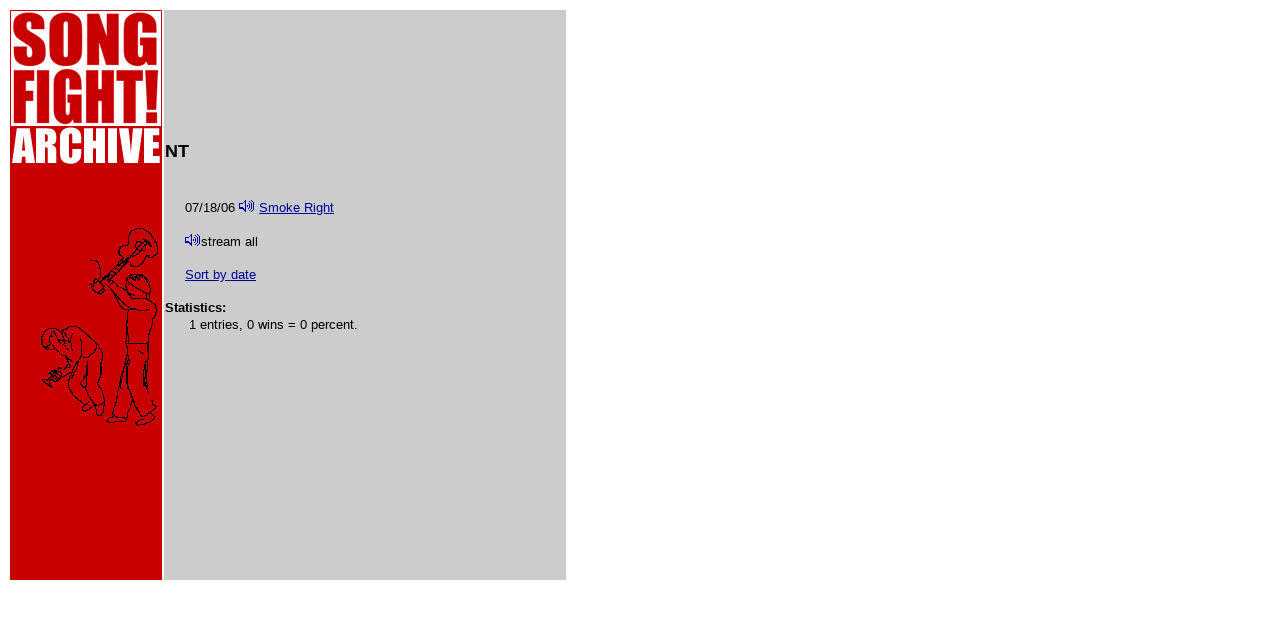

--- FILE ---
content_type: text/html;charset=utf-8
request_url: http://www.songfight.org/artistpage.php?key=nt&sortkey=alpha
body_size: 895
content:
<!DOCTYPE HTML PUBLIC "-//SoftQuad Software//DTD HoTMetaL PRO 6.0::19990601::extensions to HTML 4.0//EN" "hmpro6.dtd">
<HTML>
  <HEAD>
    <TITLE> SONG FIGHT ARCHIVE! </TITLE>
  </HEAD>
  <BODY BGCOLOR="#FFFFFF" TEXT="#000000" LINK="#000099" VLINK="#003366">
    <TABLE WIDTH="557" BORDER="0" HEIGHT="560">
      <TR>
	<TD HEIGHT="570" WIDTH="163" ALIGN="left" VALIGN="top" BGCOLOR="#C80000">
          <A HREF="index.php">
	  <IMG SRC="pix/sf_logo_impact_ass2.GIF" WIDTH="150" HEIGHT="115"BORDER="0"></A>
          <A HREF="archive.php?sortkey=date&expand=false">
	  <IMG SRC="pix/sf_archive_impact.GIF" WIDTH="150" HEIGHT="100" BORDER="0"></A>
	  <IMG SRC="pix/songfightdrawing2.GIF" WIDTH="150" HEIGHT="200"BORDER="0"><BR>
        </TD>
	 
<TD HEIGHT="570" WIDTH="384" ALIGN="LEFT" VALIGN="top" BGCOLOR="#CCCCCC">
<TABLE WIDTH="100%" BGCOLOR="#CCCCCC" CELLPADDING="0" CELLSPACING="0">
<TR>
<TD><IMG SRC="http://www.songfight.org/pix/nocover.gif" WIDTH="400" HEIGHT="112" BORDER="0"></TD>
</TR>
<TR> 
<TD><BR><FONT FACE="Arial" SIZE="4"><B>NT</B></FONT><BR>
<BR><BR></TD>
</TR>
<TR>
<TD>
<TABLE WIDTH="100%" BGCOLOR="#CCCCCC" CELLPADDING="0" CELLSPACING="0">
<TR VALIGN="TOP">
<TD WIDTH="20" VALIGN="TOP">
<IMG SRC="pix/spacer_50pxl.GIF"WIDTH="20" HEIGHT="1" BORDER="0"></TD>
<TD VALIGN="BOTTOM">
<FONT FACE="Arial" SIZE="-1">
07/18/06 <A HREF="http://www.songfight.org/music/smoke_right/neilthrun_sr.mp3">
<IMG SRC="pix/bluespeaker.gif" ALT="play" WIDTH="16" HEIGHT="12" BORDER="0"></A>
 <A HREF="http://www.songfight.org/songpage.php?key=smoke_right">Smoke Right</A></FONT>
<FONT FACE="Arial"><BR></TD>
</TR>
</TABLE>
<BR><IMG SRC="pix/spacer_50pxl.GIF"WIDTH="20" HEIGHT="1"
BORDER="0"><FONT FACE="Arial" SIZE="-1"><A HREF="playlists/alpha/nt.m3u"><IMG SRC="pix/bluespeaker.gif"
ALT="stream all" WIDTH="16" HEIGHT="12" BORDER="0"></A>stream all</FONT><BR>
<BR><IMG SRC="pix/spacer_50pxl.GIF"WIDTH="20"
HEIGHT="1" BORDER="0"><FONT FACE="Arial"
SIZE="-1"><A HREF="http://www.songfight.org/artistpage.php?key=nt&sortkey=date">Sort by date</A></FONT><BR>
<BR><FONT FACE="Arial" SIZE="-1">
<b>Statistics:</b></FONT><BR>
<IMG SRC="pix/spacer_50pxl.GIF"WIDTH="20" HEIGHT="1" BORDER="0">
<FONT FACE="Arial" SIZE="-1">
1 entries, 0 wins = 0 percent.<BR></TD>
</TR>
</TABLE>
</TD> 
      </TR>
    </TABLE>
  </BODY>
</HTML>
